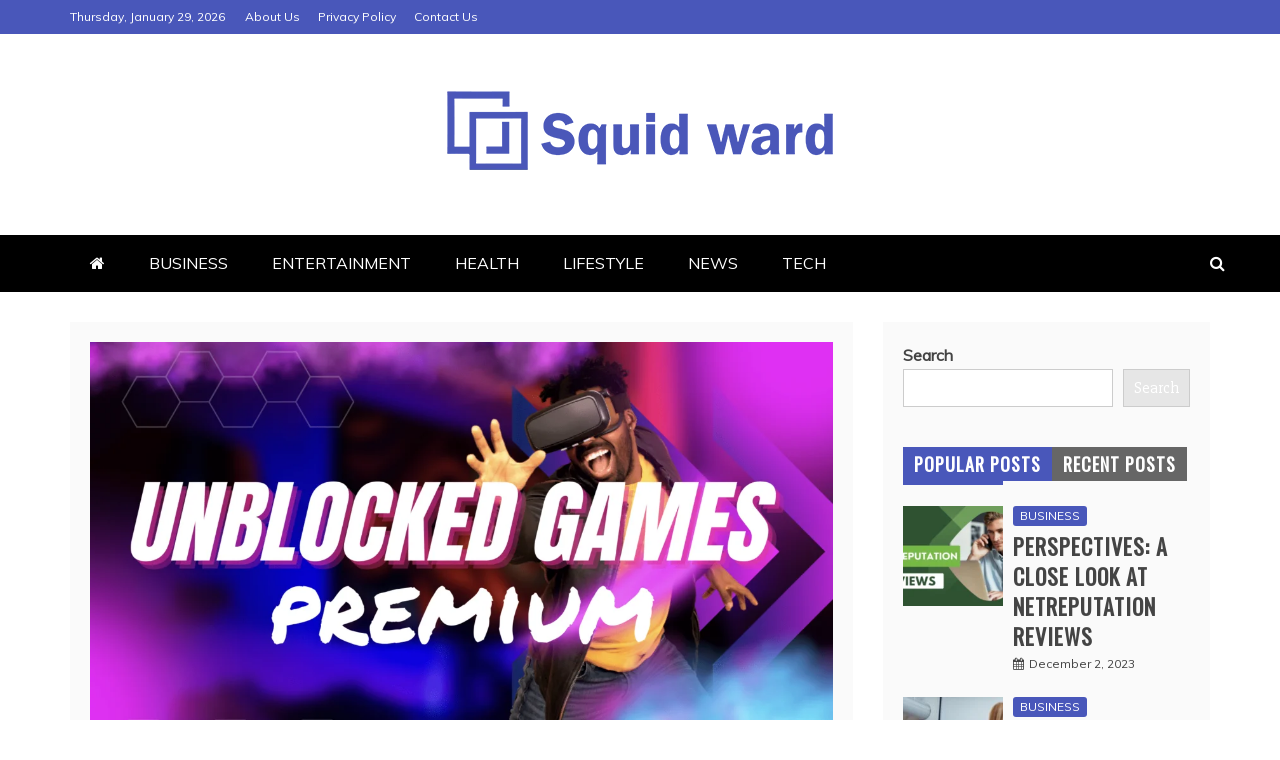

--- FILE ---
content_type: text/html; charset=UTF-8
request_url: https://squidward.co.uk/unblocked-games-premium/
body_size: 23614
content:
<!doctype html>
<html lang="en-US">
<head>
    <meta charset="UTF-8">
    <meta name="viewport" content="width=device-width, initial-scale=1">
    <link rel="profile" href="https://gmpg.org/xfn/11">

    <meta name='robots' content='index, follow, max-image-preview:large, max-snippet:-1, max-video-preview:-1' />
	<style>img:is([sizes="auto" i], [sizes^="auto," i]) { contain-intrinsic-size: 3000px 1500px }</style>
	
	<!-- This site is optimized with the Yoast SEO plugin v26.6 - https://yoast.com/wordpress/plugins/seo/ -->
	<title>Unblocked Games Premium: Your Gateway to Limitless Gaming Adventures - Squid Ward</title>
	<meta name="description" content="different ages, cultures, and backgrounds. Among the myriad gaming platforms, Unblocked Games Premium has carved a niche for itself," />
	<link rel="canonical" href="https://squidward.co.uk/unblocked-games-premium/" />
	<meta property="og:locale" content="en_US" />
	<meta property="og:type" content="article" />
	<meta property="og:title" content="Unblocked Games Premium: Your Gateway to Limitless Gaming Adventures - Squid Ward" />
	<meta property="og:description" content="different ages, cultures, and backgrounds. Among the myriad gaming platforms, Unblocked Games Premium has carved a niche for itself," />
	<meta property="og:url" content="https://squidward.co.uk/unblocked-games-premium/" />
	<meta property="og:site_name" content="Squid Ward" />
	<meta property="article:published_time" content="2024-01-20T20:43:40+00:00" />
	<meta property="article:modified_time" content="2024-01-20T20:43:41+00:00" />
	<meta property="og:image" content="https://squidward.co.uk/wp-content/uploads/2024/01/Unblocked-Games-Premium-1.png" />
	<meta property="og:image:width" content="1766" />
	<meta property="og:image:height" content="994" />
	<meta property="og:image:type" content="image/png" />
	<meta name="author" content="Admin" />
	<meta name="twitter:card" content="summary_large_image" />
	<meta name="twitter:label1" content="Written by" />
	<meta name="twitter:data1" content="Admin" />
	<meta name="twitter:label2" content="Est. reading time" />
	<meta name="twitter:data2" content="5 minutes" />
	<script type="application/ld+json" class="yoast-schema-graph">{"@context":"https://schema.org","@graph":[{"@type":"Article","@id":"https://squidward.co.uk/unblocked-games-premium/#article","isPartOf":{"@id":"https://squidward.co.uk/unblocked-games-premium/"},"author":{"name":"Admin","@id":"https://squidward.co.uk/#/schema/person/a4f082d7298654615305050d359e8c76"},"headline":"Unblocked Games Premium: Your Gateway to Limitless Gaming Adventures","datePublished":"2024-01-20T20:43:40+00:00","dateModified":"2024-01-20T20:43:41+00:00","mainEntityOfPage":{"@id":"https://squidward.co.uk/unblocked-games-premium/"},"wordCount":731,"publisher":{"@id":"https://squidward.co.uk/#organization"},"image":{"@id":"https://squidward.co.uk/unblocked-games-premium/#primaryimage"},"thumbnailUrl":"https://squidward.co.uk/wp-content/uploads/2024/01/Unblocked-Games-Premium-1.png","keywords":["Unblocked Games Premium"],"articleSection":["GAMING"],"inLanguage":"en-US"},{"@type":"WebPage","@id":"https://squidward.co.uk/unblocked-games-premium/","url":"https://squidward.co.uk/unblocked-games-premium/","name":"Unblocked Games Premium: Your Gateway to Limitless Gaming Adventures - Squid Ward","isPartOf":{"@id":"https://squidward.co.uk/#website"},"primaryImageOfPage":{"@id":"https://squidward.co.uk/unblocked-games-premium/#primaryimage"},"image":{"@id":"https://squidward.co.uk/unblocked-games-premium/#primaryimage"},"thumbnailUrl":"https://squidward.co.uk/wp-content/uploads/2024/01/Unblocked-Games-Premium-1.png","datePublished":"2024-01-20T20:43:40+00:00","dateModified":"2024-01-20T20:43:41+00:00","description":"different ages, cultures, and backgrounds. Among the myriad gaming platforms, Unblocked Games Premium has carved a niche for itself,","breadcrumb":{"@id":"https://squidward.co.uk/unblocked-games-premium/#breadcrumb"},"inLanguage":"en-US","potentialAction":[{"@type":"ReadAction","target":["https://squidward.co.uk/unblocked-games-premium/"]}]},{"@type":"ImageObject","inLanguage":"en-US","@id":"https://squidward.co.uk/unblocked-games-premium/#primaryimage","url":"https://squidward.co.uk/wp-content/uploads/2024/01/Unblocked-Games-Premium-1.png","contentUrl":"https://squidward.co.uk/wp-content/uploads/2024/01/Unblocked-Games-Premium-1.png","width":1766,"height":994,"caption":"Unblocked Games Premium"},{"@type":"BreadcrumbList","@id":"https://squidward.co.uk/unblocked-games-premium/#breadcrumb","itemListElement":[{"@type":"ListItem","position":1,"name":"Home","item":"https://squidward.co.uk/"},{"@type":"ListItem","position":2,"name":"Unblocked Games Premium: Your Gateway to Limitless Gaming Adventures"}]},{"@type":"WebSite","@id":"https://squidward.co.uk/#website","url":"https://squidward.co.uk/","name":"Squid Ward","description":"","publisher":{"@id":"https://squidward.co.uk/#organization"},"potentialAction":[{"@type":"SearchAction","target":{"@type":"EntryPoint","urlTemplate":"https://squidward.co.uk/?s={search_term_string}"},"query-input":{"@type":"PropertyValueSpecification","valueRequired":true,"valueName":"search_term_string"}}],"inLanguage":"en-US"},{"@type":"Organization","@id":"https://squidward.co.uk/#organization","name":"Squid Ward","url":"https://squidward.co.uk/","logo":{"@type":"ImageObject","inLanguage":"en-US","@id":"https://squidward.co.uk/#/schema/logo/image/","url":"https://squidward.co.uk/wp-content/uploads/2024/01/main-logo.png","contentUrl":"https://squidward.co.uk/wp-content/uploads/2024/01/main-logo.png","width":400,"height":93,"caption":"Squid Ward"},"image":{"@id":"https://squidward.co.uk/#/schema/logo/image/"}},{"@type":"Person","@id":"https://squidward.co.uk/#/schema/person/a4f082d7298654615305050d359e8c76","name":"Admin","image":{"@type":"ImageObject","inLanguage":"en-US","@id":"https://squidward.co.uk/#/schema/person/image/","url":"https://secure.gravatar.com/avatar/5c4a24e22c28db08c0ebd34825b59e9371b000fe9e31d2e31e7c5fc1fa7325f8?s=96&d=mm&r=g","contentUrl":"https://secure.gravatar.com/avatar/5c4a24e22c28db08c0ebd34825b59e9371b000fe9e31d2e31e7c5fc1fa7325f8?s=96&d=mm&r=g","caption":"Admin"},"sameAs":["https://squidward.co.uk"],"url":"https://squidward.co.uk/author/admin/"}]}</script>
	<!-- / Yoast SEO plugin. -->


<link rel='dns-prefetch' href='//fonts.googleapis.com' />
<link rel='dns-prefetch' href='//www.googletagmanager.com' />
<link rel="alternate" type="application/rss+xml" title="Squid Ward &raquo; Feed" href="https://squidward.co.uk/feed/" />
<link rel="alternate" type="application/rss+xml" title="Squid Ward &raquo; Comments Feed" href="https://squidward.co.uk/comments/feed/" />
<link rel="alternate" type="application/rss+xml" title="Squid Ward &raquo; Unblocked Games Premium: Your Gateway to Limitless Gaming Adventures Comments Feed" href="https://squidward.co.uk/unblocked-games-premium/feed/" />
<script type="text/javascript">
/* <![CDATA[ */
window._wpemojiSettings = {"baseUrl":"https:\/\/s.w.org\/images\/core\/emoji\/16.0.1\/72x72\/","ext":".png","svgUrl":"https:\/\/s.w.org\/images\/core\/emoji\/16.0.1\/svg\/","svgExt":".svg","source":{"concatemoji":"https:\/\/squidward.co.uk\/wp-includes\/js\/wp-emoji-release.min.js?ver=6.8.3"}};
/*! This file is auto-generated */
!function(s,n){var o,i,e;function c(e){try{var t={supportTests:e,timestamp:(new Date).valueOf()};sessionStorage.setItem(o,JSON.stringify(t))}catch(e){}}function p(e,t,n){e.clearRect(0,0,e.canvas.width,e.canvas.height),e.fillText(t,0,0);var t=new Uint32Array(e.getImageData(0,0,e.canvas.width,e.canvas.height).data),a=(e.clearRect(0,0,e.canvas.width,e.canvas.height),e.fillText(n,0,0),new Uint32Array(e.getImageData(0,0,e.canvas.width,e.canvas.height).data));return t.every(function(e,t){return e===a[t]})}function u(e,t){e.clearRect(0,0,e.canvas.width,e.canvas.height),e.fillText(t,0,0);for(var n=e.getImageData(16,16,1,1),a=0;a<n.data.length;a++)if(0!==n.data[a])return!1;return!0}function f(e,t,n,a){switch(t){case"flag":return n(e,"\ud83c\udff3\ufe0f\u200d\u26a7\ufe0f","\ud83c\udff3\ufe0f\u200b\u26a7\ufe0f")?!1:!n(e,"\ud83c\udde8\ud83c\uddf6","\ud83c\udde8\u200b\ud83c\uddf6")&&!n(e,"\ud83c\udff4\udb40\udc67\udb40\udc62\udb40\udc65\udb40\udc6e\udb40\udc67\udb40\udc7f","\ud83c\udff4\u200b\udb40\udc67\u200b\udb40\udc62\u200b\udb40\udc65\u200b\udb40\udc6e\u200b\udb40\udc67\u200b\udb40\udc7f");case"emoji":return!a(e,"\ud83e\udedf")}return!1}function g(e,t,n,a){var r="undefined"!=typeof WorkerGlobalScope&&self instanceof WorkerGlobalScope?new OffscreenCanvas(300,150):s.createElement("canvas"),o=r.getContext("2d",{willReadFrequently:!0}),i=(o.textBaseline="top",o.font="600 32px Arial",{});return e.forEach(function(e){i[e]=t(o,e,n,a)}),i}function t(e){var t=s.createElement("script");t.src=e,t.defer=!0,s.head.appendChild(t)}"undefined"!=typeof Promise&&(o="wpEmojiSettingsSupports",i=["flag","emoji"],n.supports={everything:!0,everythingExceptFlag:!0},e=new Promise(function(e){s.addEventListener("DOMContentLoaded",e,{once:!0})}),new Promise(function(t){var n=function(){try{var e=JSON.parse(sessionStorage.getItem(o));if("object"==typeof e&&"number"==typeof e.timestamp&&(new Date).valueOf()<e.timestamp+604800&&"object"==typeof e.supportTests)return e.supportTests}catch(e){}return null}();if(!n){if("undefined"!=typeof Worker&&"undefined"!=typeof OffscreenCanvas&&"undefined"!=typeof URL&&URL.createObjectURL&&"undefined"!=typeof Blob)try{var e="postMessage("+g.toString()+"("+[JSON.stringify(i),f.toString(),p.toString(),u.toString()].join(",")+"));",a=new Blob([e],{type:"text/javascript"}),r=new Worker(URL.createObjectURL(a),{name:"wpTestEmojiSupports"});return void(r.onmessage=function(e){c(n=e.data),r.terminate(),t(n)})}catch(e){}c(n=g(i,f,p,u))}t(n)}).then(function(e){for(var t in e)n.supports[t]=e[t],n.supports.everything=n.supports.everything&&n.supports[t],"flag"!==t&&(n.supports.everythingExceptFlag=n.supports.everythingExceptFlag&&n.supports[t]);n.supports.everythingExceptFlag=n.supports.everythingExceptFlag&&!n.supports.flag,n.DOMReady=!1,n.readyCallback=function(){n.DOMReady=!0}}).then(function(){return e}).then(function(){var e;n.supports.everything(n.readyCallback(),(e=n.source{}).concatemoji?t(e.concatemoji):e.wpemoji&&e.twemoji&&(t(e.twemoji),t(e.wpemoji)))}))}((window,document),window._wpemojiSettings);
/* ]]> */
</script>
<style id='wp-emoji-styles-inline-css' type='text/css'>

	img.wp-smiley, img.emoji {
		display: inline !important;
		border: none !important;
		box-shadow: none !important;
		height: 1em !important;
		width: 1em !important;
		margin: 0 0.07em !important;
		vertical-align: -0.1em !important;
		background: none !important;
		padding: 0 !important;
	}
</style>
<link rel='stylesheet' id='wp-block-library-css' href='https://squidward.co.uk/wp-includes/css/dist/block-library/style.min.css?ver=6.8.3' type='text/css' media='all' />
<style id='wp-block-library-theme-inline-css' type='text/css'>
.wp-block-audio :where(figcaption){color:#555;font-size:13px;text-align:center}.is-dark-theme .wp-block-audio :where(figcaption){color:#ffffffa6}.wp-block-audio{margin:0 0 1em}.wp-block-code{border:1px solid #ccc;border-radius:4px;font-family:Menlo,Consolas,monaco,monospace;padding:.8em 1em}.wp-block-embed :where(figcaption){color:#555;font-size:13px;text-align:center}.is-dark-theme .wp-block-embed :where(figcaption){color:#ffffffa6}.wp-block-embed{margin:0 0 1em}.blocks-gallery-caption{color:#555;font-size:13px;text-align:center}.is-dark-theme .blocks-gallery-caption{color:#ffffffa6}:root :where(.wp-block-image figcaption){color:#555;font-size:13px;text-align:center}.is-dark-theme :root :where(.wp-block-image figcaption){color:#ffffffa6}.wp-block-image{margin:0 0 1em}.wp-block-pullquote{border-bottom:4px solid;border-top:4px solid;color:currentColor;margin-bottom:1.75em}.wp-block-pullquote cite,.wp-block-pullquote footer,.wp-block-pullquote__citation{color:currentColor;font-size:.8125em;font-style:normal;text-transform:uppercase}.wp-block-quote{border-left:.25em solid;margin:0 0 1.75em;padding-left:1em}.wp-block-quote cite,.wp-block-quote footer{color:currentColor;font-size:.8125em;font-style:normal;position:relative}.wp-block-quote:where(.has-text-align-right){border-left:none;border-right:.25em solid;padding-left:0;padding-right:1em}.wp-block-quote:where(.has-text-align-center){border:none;padding-left:0}.wp-block-quote.is-large,.wp-block-quote.is-style-large,.wp-block-quote:where(.is-style-plain){border:none}.wp-block-search .wp-block-search__label{font-weight:700}.wp-block-search__button{border:1px solid #ccc;padding:.375em .625em}:where(.wp-block-group.has-background){padding:1.25em 2.375em}.wp-block-separator.has-css-opacity{opacity:.4}.wp-block-separator{border:none;border-bottom:2px solid;margin-left:auto;margin-right:auto}.wp-block-separator.has-alpha-channel-opacity{opacity:1}.wp-block-separator:not(.is-style-wide):not(.is-style-dots){width:100px}.wp-block-separator.has-background:not(.is-style-dots){border-bottom:none;height:1px}.wp-block-separator.has-background:not(.is-style-wide):not(.is-style-dots){height:2px}.wp-block-table{margin:0 0 1em}.wp-block-table td,.wp-block-table th{word-break:normal}.wp-block-table :where(figcaption){color:#555;font-size:13px;text-align:center}.is-dark-theme .wp-block-table :where(figcaption){color:#ffffffa6}.wp-block-video :where(figcaption){color:#555;font-size:13px;text-align:center}.is-dark-theme .wp-block-video :where(figcaption){color:#ffffffa6}.wp-block-video{margin:0 0 1em}:root :where(.wp-block-template-part.has-background){margin-bottom:0;margin-top:0;padding:1.25em 2.375em}
</style>
<style id='classic-theme-styles-inline-css' type='text/css'>
/*! This file is auto-generated */
.wp-block-button__link{color:#fff;background-color:#32373c;border-radius:9999px;box-shadow:none;text-decoration:none;padding:calc(.667em + 2px) calc(1.333em + 2px);font-size:1.125em}.wp-block-file__button{background:#32373c;color:#fff;text-decoration:none}
</style>
<style id='global-styles-inline-css' type='text/css'>
:root{--wp--preset--aspect-ratio--square: 1;--wp--preset--aspect-ratio--4-3: 4/3;--wp--preset--aspect-ratio--3-4: 3/4;--wp--preset--aspect-ratio--3-2: 3/2;--wp--preset--aspect-ratio--2-3: 2/3;--wp--preset--aspect-ratio--16-9: 16/9;--wp--preset--aspect-ratio--9-16: 9/16;--wp--preset--color--black: #000000;--wp--preset--color--cyan-bluish-gray: #abb8c3;--wp--preset--color--white: #ffffff;--wp--preset--color--pale-pink: #f78da7;--wp--preset--color--vivid-red: #cf2e2e;--wp--preset--color--luminous-vivid-orange: #ff6900;--wp--preset--color--luminous-vivid-amber: #fcb900;--wp--preset--color--light-green-cyan: #7bdcb5;--wp--preset--color--vivid-green-cyan: #00d084;--wp--preset--color--pale-cyan-blue: #8ed1fc;--wp--preset--color--vivid-cyan-blue: #0693e3;--wp--preset--color--vivid-purple: #9b51e0;--wp--preset--gradient--vivid-cyan-blue-to-vivid-purple: linear-gradient(135deg,rgba(6,147,227,1) 0%,rgb(155,81,224) 100%);--wp--preset--gradient--light-green-cyan-to-vivid-green-cyan: linear-gradient(135deg,rgb(122,220,180) 0%,rgb(0,208,130) 100%);--wp--preset--gradient--luminous-vivid-amber-to-luminous-vivid-orange: linear-gradient(135deg,rgba(252,185,0,1) 0%,rgba(255,105,0,1) 100%);--wp--preset--gradient--luminous-vivid-orange-to-vivid-red: linear-gradient(135deg,rgba(255,105,0,1) 0%,rgb(207,46,46) 100%);--wp--preset--gradient--very-light-gray-to-cyan-bluish-gray: linear-gradient(135deg,rgb(238,238,238) 0%,rgb(169,184,195) 100%);--wp--preset--gradient--cool-to-warm-spectrum: linear-gradient(135deg,rgb(74,234,220) 0%,rgb(151,120,209) 20%,rgb(207,42,186) 40%,rgb(238,44,130) 60%,rgb(251,105,98) 80%,rgb(254,248,76) 100%);--wp--preset--gradient--blush-light-purple: linear-gradient(135deg,rgb(255,206,236) 0%,rgb(152,150,240) 100%);--wp--preset--gradient--blush-bordeaux: linear-gradient(135deg,rgb(254,205,165) 0%,rgb(254,45,45) 50%,rgb(107,0,62) 100%);--wp--preset--gradient--luminous-dusk: linear-gradient(135deg,rgb(255,203,112) 0%,rgb(199,81,192) 50%,rgb(65,88,208) 100%);--wp--preset--gradient--pale-ocean: linear-gradient(135deg,rgb(255,245,203) 0%,rgb(182,227,212) 50%,rgb(51,167,181) 100%);--wp--preset--gradient--electric-grass: linear-gradient(135deg,rgb(202,248,128) 0%,rgb(113,206,126) 100%);--wp--preset--gradient--midnight: linear-gradient(135deg,rgb(2,3,129) 0%,rgb(40,116,252) 100%);--wp--preset--font-size--small: 13px;--wp--preset--font-size--medium: 20px;--wp--preset--font-size--large: 36px;--wp--preset--font-size--x-large: 42px;--wp--preset--spacing--20: 0.44rem;--wp--preset--spacing--30: 0.67rem;--wp--preset--spacing--40: 1rem;--wp--preset--spacing--50: 1.5rem;--wp--preset--spacing--60: 2.25rem;--wp--preset--spacing--70: 3.38rem;--wp--preset--spacing--80: 5.06rem;--wp--preset--shadow--natural: 6px 6px 9px rgba(0, 0, 0, 0.2);--wp--preset--shadow--deep: 12px 12px 50px rgba(0, 0, 0, 0.4);--wp--preset--shadow--sharp: 6px 6px 0px rgba(0, 0, 0, 0.2);--wp--preset--shadow--outlined: 6px 6px 0px -3px rgba(255, 255, 255, 1), 6px 6px rgba(0, 0, 0, 1);--wp--preset--shadow--crisp: 6px 6px 0px rgba(0, 0, 0, 1);}:where(.is-layout-flex){gap: 0.5em;}:where(.is-layout-grid){gap: 0.5em;}body .is-layout-flex{display: flex;}.is-layout-flex{flex-wrap: wrap;align-items: center;}.is-layout-flex > :is(*, div){margin: 0;}body .is-layout-grid{display: grid;}.is-layout-grid > :is(*, div){margin: 0;}:where(.wp-block-columns.is-layout-flex){gap: 2em;}:where(.wp-block-columns.is-layout-grid){gap: 2em;}:where(.wp-block-post-template.is-layout-flex){gap: 1.25em;}:where(.wp-block-post-template.is-layout-grid){gap: 1.25em;}.has-black-color{color: var(--wp--preset--color--black) !important;}.has-cyan-bluish-gray-color{color: var(--wp--preset--color--cyan-bluish-gray) !important;}.has-white-color{color: var(--wp--preset--color--white) !important;}.has-pale-pink-color{color: var(--wp--preset--color--pale-pink) !important;}.has-vivid-red-color{color: var(--wp--preset--color--vivid-red) !important;}.has-luminous-vivid-orange-color{color: var(--wp--preset--color--luminous-vivid-orange) !important;}.has-luminous-vivid-amber-color{color: var(--wp--preset--color--luminous-vivid-amber) !important;}.has-light-green-cyan-color{color: var(--wp--preset--color--light-green-cyan) !important;}.has-vivid-green-cyan-color{color: var(--wp--preset--color--vivid-green-cyan) !important;}.has-pale-cyan-blue-color{color: var(--wp--preset--color--pale-cyan-blue) !important;}.has-vivid-cyan-blue-color{color: var(--wp--preset--color--vivid-cyan-blue) !important;}.has-vivid-purple-color{color: var(--wp--preset--color--vivid-purple) !important;}.has-black-background-color{background-color: var(--wp--preset--color--black) !important;}.has-cyan-bluish-gray-background-color{background-color: var(--wp--preset--color--cyan-bluish-gray) !important;}.has-white-background-color{background-color: var(--wp--preset--color--white) !important;}.has-pale-pink-background-color{background-color: var(--wp--preset--color--pale-pink) !important;}.has-vivid-red-background-color{background-color: var(--wp--preset--color--vivid-red) !important;}.has-luminous-vivid-orange-background-color{background-color: var(--wp--preset--color--luminous-vivid-orange) !important;}.has-luminous-vivid-amber-background-color{background-color: var(--wp--preset--color--luminous-vivid-amber) !important;}.has-light-green-cyan-background-color{background-color: var(--wp--preset--color--light-green-cyan) !important;}.has-vivid-green-cyan-background-color{background-color: var(--wp--preset--color--vivid-green-cyan) !important;}.has-pale-cyan-blue-background-color{background-color: var(--wp--preset--color--pale-cyan-blue) !important;}.has-vivid-cyan-blue-background-color{background-color: var(--wp--preset--color--vivid-cyan-blue) !important;}.has-vivid-purple-background-color{background-color: var(--wp--preset--color--vivid-purple) !important;}.has-black-border-color{border-color: var(--wp--preset--color--black) !important;}.has-cyan-bluish-gray-border-color{border-color: var(--wp--preset--color--cyan-bluish-gray) !important;}.has-white-border-color{border-color: var(--wp--preset--color--white) !important;}.has-pale-pink-border-color{border-color: var(--wp--preset--color--pale-pink) !important;}.has-vivid-red-border-color{border-color: var(--wp--preset--color--vivid-red) !important;}.has-luminous-vivid-orange-border-color{border-color: var(--wp--preset--color--luminous-vivid-orange) !important;}.has-luminous-vivid-amber-border-color{border-color: var(--wp--preset--color--luminous-vivid-amber) !important;}.has-light-green-cyan-border-color{border-color: var(--wp--preset--color--light-green-cyan) !important;}.has-vivid-green-cyan-border-color{border-color: var(--wp--preset--color--vivid-green-cyan) !important;}.has-pale-cyan-blue-border-color{border-color: var(--wp--preset--color--pale-cyan-blue) !important;}.has-vivid-cyan-blue-border-color{border-color: var(--wp--preset--color--vivid-cyan-blue) !important;}.has-vivid-purple-border-color{border-color: var(--wp--preset--color--vivid-purple) !important;}.has-vivid-cyan-blue-to-vivid-purple-gradient-background{background: var(--wp--preset--gradient--vivid-cyan-blue-to-vivid-purple) !important;}.has-light-green-cyan-to-vivid-green-cyan-gradient-background{background: var(--wp--preset--gradient--light-green-cyan-to-vivid-green-cyan) !important;}.has-luminous-vivid-amber-to-luminous-vivid-orange-gradient-background{background: var(--wp--preset--gradient--luminous-vivid-amber-to-luminous-vivid-orange) !important;}.has-luminous-vivid-orange-to-vivid-red-gradient-background{background: var(--wp--preset--gradient--luminous-vivid-orange-to-vivid-red) !important;}.has-very-light-gray-to-cyan-bluish-gray-gradient-background{background: var(--wp--preset--gradient--very-light-gray-to-cyan-bluish-gray) !important;}.has-cool-to-warm-spectrum-gradient-background{background: var(--wp--preset--gradient--cool-to-warm-spectrum) !important;}.has-blush-light-purple-gradient-background{background: var(--wp--preset--gradient--blush-light-purple) !important;}.has-blush-bordeaux-gradient-background{background: var(--wp--preset--gradient--blush-bordeaux) !important;}.has-luminous-dusk-gradient-background{background: var(--wp--preset--gradient--luminous-dusk) !important;}.has-pale-ocean-gradient-background{background: var(--wp--preset--gradient--pale-ocean) !important;}.has-electric-grass-gradient-background{background: var(--wp--preset--gradient--electric-grass) !important;}.has-midnight-gradient-background{background: var(--wp--preset--gradient--midnight) !important;}.has-small-font-size{font-size: var(--wp--preset--font-size--small) !important;}.has-medium-font-size{font-size: var(--wp--preset--font-size--medium) !important;}.has-large-font-size{font-size: var(--wp--preset--font-size--large) !important;}.has-x-large-font-size{font-size: var(--wp--preset--font-size--x-large) !important;}
:where(.wp-block-post-template.is-layout-flex){gap: 1.25em;}:where(.wp-block-post-template.is-layout-grid){gap: 1.25em;}
:where(.wp-block-columns.is-layout-flex){gap: 2em;}:where(.wp-block-columns.is-layout-grid){gap: 2em;}
:root :where(.wp-block-pullquote){font-size: 1.5em;line-height: 1.6;}
</style>
<link rel='stylesheet' id='refined-blocks-heading-css' href='//fonts.googleapis.com/css?family=Oswald&#038;ver=6.8.3' type='text/css' media='all' />
<link rel='stylesheet' id='refined-magazine-style-css' href='https://squidward.co.uk/wp-content/themes/refined-magazine/style.css?ver=6.8.3' type='text/css' media='all' />
<style id='refined-magazine-style-inline-css' type='text/css'>
.site-branding h1, .site-branding p.site-title,.ct-dark-mode .site-title a, .site-title, .site-title a, .site-title a:hover, .site-title a:visited:hover { color: #blank; }.entry-content a, .entry-title a:hover, .related-title a:hover, .posts-navigation .nav-previous a:hover, .post-navigation .nav-previous a:hover, .posts-navigation .nav-next a:hover, .post-navigation .nav-next a:hover, #comments .comment-content a:hover, #comments .comment-author a:hover, .offcanvas-menu nav ul.top-menu li a:hover, .offcanvas-menu nav ul.top-menu li.current-menu-item > a, .error-404-title, #refined-magazine-breadcrumbs a:hover, .entry-content a.read-more-text:hover, a:hover, a:visited:hover, .widget_refined_magazine_category_tabbed_widget.widget ul.ct-nav-tabs li a  { color : #4957ba; }.candid-refined-post-format, .refined-magazine-featured-block .refined-magazine-col-2 .candid-refined-post-format, .cat-links a,.top-bar,.main-navigation ul li a:hover, .main-navigation ul li.current-menu-item > a, .main-navigation ul li a:hover, .main-navigation ul li.current-menu-item > a, .trending-title, .search-form input[type=submit], input[type="submit"], ::selection, #toTop, .breadcrumbs span.breadcrumb, article.sticky .refined-magazine-content-container, .candid-pagination .page-numbers.current, .candid-pagination .page-numbers:hover, .ct-title-head, .widget-title:before, .widget ul.ct-nav-tabs:before, .widget ul.ct-nav-tabs li.ct-title-head:hover, .widget ul.ct-nav-tabs li.ct-title-head.ui-tabs-active { background-color : #4957ba; }.candid-refined-post-format, .refined-magazine-featured-block .refined-magazine-col-2 .candid-refined-post-format, blockquote, .search-form input[type="submit"], input[type="submit"], .candid-pagination .page-numbers { border-color : #4957ba; }.cat-links a:focus{ outline : 1px dashed #4957ba; }.ct-post-overlay .post-content, .ct-post-overlay .post-content a, .widget .ct-post-overlay .post-content a, .widget .ct-post-overlay .post-content a:visited, .ct-post-overlay .post-content a:visited:hover, .slide-details:hover .cat-links a { color: #fff; }.logo-wrapper-block{background-color : #ffffff; }@media (min-width: 1600px){.ct-boxed #page{max-width : 1500px; }}
</style>
<link rel='stylesheet' id='refined-blocks-style-css' href='https://squidward.co.uk/wp-content/themes/refined-blocks/style.css?ver=6.8.3' type='text/css' media='all' />
<link rel='stylesheet' id='google-fonts-css' href='//fonts.googleapis.com/css?family=Slabo+27px%7CMuli&#038;display=swap&#038;ver=6.8.3' type='text/css' media='all' />
<link rel='stylesheet' id='font-awesome-4-css' href='https://squidward.co.uk/wp-content/themes/refined-magazine/candidthemes/assets/framework/Font-Awesome/css/font-awesome.min.css?ver=1.0.0' type='text/css' media='all' />
<link rel='stylesheet' id='slick-css-css' href='https://squidward.co.uk/wp-content/themes/refined-magazine/candidthemes/assets/framework/slick/slick.css?ver=6.8.3' type='text/css' media='all' />
<link rel='stylesheet' id='slick-theme-css-css' href='https://squidward.co.uk/wp-content/themes/refined-magazine/candidthemes/assets/framework/slick/slick-theme.css?ver=6.8.3' type='text/css' media='all' />
<script type="text/javascript" src="https://squidward.co.uk/wp-includes/js/jquery/jquery.min.js?ver=3.7.1" id="jquery-core-js"></script>
<script type="text/javascript" src="https://squidward.co.uk/wp-includes/js/jquery/jquery-migrate.min.js?ver=3.4.1" id="jquery-migrate-js"></script>
<link rel="https://api.w.org/" href="https://squidward.co.uk/wp-json/" /><link rel="alternate" title="JSON" type="application/json" href="https://squidward.co.uk/wp-json/wp/v2/posts/295" /><link rel="EditURI" type="application/rsd+xml" title="RSD" href="https://squidward.co.uk/xmlrpc.php?rsd" />
<meta name="generator" content="WordPress 6.8.3" />
<link rel='shortlink' href='https://squidward.co.uk/?p=295' />
<link rel="alternate" title="oEmbed (JSON)" type="application/json+oembed" href="https://squidward.co.uk/wp-json/oembed/1.0/embed?url=https%3A%2F%2Fsquidward.co.uk%2Funblocked-games-premium%2F" />
<link rel="alternate" title="oEmbed (XML)" type="text/xml+oembed" href="https://squidward.co.uk/wp-json/oembed/1.0/embed?url=https%3A%2F%2Fsquidward.co.uk%2Funblocked-games-premium%2F&#038;format=xml" />
<meta name="generator" content="Site Kit by Google 1.168.0" /><link rel="pingback" href="https://squidward.co.uk/xmlrpc.php">		<style type="text/css">
					.site-title,
			.site-description {
				position: absolute;
				clip: rect(1px, 1px, 1px, 1px);
			}
        			.site-title a, .site-title{
				color: #blank;
			}
		</style>
		<link rel="icon" href="https://squidward.co.uk/wp-content/uploads/2024/01/cropped-fav-icon-32x32.png" sizes="32x32" />
<link rel="icon" href="https://squidward.co.uk/wp-content/uploads/2024/01/cropped-fav-icon-192x192.png" sizes="192x192" />
<link rel="apple-touch-icon" href="https://squidward.co.uk/wp-content/uploads/2024/01/cropped-fav-icon-180x180.png" />
<meta name="msapplication-TileImage" content="https://squidward.co.uk/wp-content/uploads/2024/01/cropped-fav-icon-270x270.png" />
		<style type="text/css" id="wp-custom-css">
			footer .site-info{padding:18px 10px;}		</style>
		</head>
<body data-rsssl=1 class="wp-singular post-template-default single single-post postid-295 single-format-standard wp-custom-logo wp-embed-responsive wp-theme-refined-magazine wp-child-theme-refined-blocks ct-bg ct-full-layout ct-sticky-sidebar right-sidebar" itemtype="https://schema.org/Blog" itemscope>
<div id="page" class="site">
            <a class="skip-link screen-reader-text"
           href="#content">Skip to content</a>
                <header id="masthead" class="site-header" itemtype="https://schema.org/WPHeader" itemscope>
                <div class="overlay"></div>
                <div class="top-bar">
        <a href="#" class="ct-show-hide-top"> <i class="fa fa-chevron-down"></i> </a>
        <div class="container-inner clearfix">

            <div class="top-left-col clearfix">

        
            <div class="ct-clock float-left">
                <div id="ct-date">
                    Thursday, January 29, 2026                </div>
            </div>

        
                <nav class="float-left">
                    <ul id="secondary-menu" class="top-menu"><li id="menu-item-173" class="menu-item menu-item-type-post_type menu-item-object-page menu-item-173"><a href="https://squidward.co.uk/about-us/">About Us</a></li>
<li id="menu-item-172" class="menu-item menu-item-type-post_type menu-item-object-page menu-item-privacy-policy menu-item-172"><a rel="privacy-policy" href="https://squidward.co.uk/privacy-policy/">Privacy Policy</a></li>
<li id="menu-item-174" class="menu-item menu-item-type-post_type menu-item-object-page menu-item-174"><a href="https://squidward.co.uk/contact-us/">Contact Us</a></li>
</ul>                </nav>
        
        </div>

                <div class="top-right-col clearfix">
                </div> <!-- .top-right-col -->
                </div> <!-- .container-inner -->
        </div> <!-- .top-bar -->

                            <div class="logo-wrapper-block">
                    <div class="container-inner clearfix logo-wrapper-container">
        <div class="logo-wrapper full-wrapper text-center">
            <div class="site-branding">

                <div class="refined-magazine-logo-container">
                    <a href="https://squidward.co.uk/" class="custom-logo-link" rel="home"><img width="400" height="93" src="https://squidward.co.uk/wp-content/uploads/2024/01/main-logo.png" class="custom-logo" alt="main logo" decoding="async" srcset="https://squidward.co.uk/wp-content/uploads/2024/01/main-logo.png 400w, https://squidward.co.uk/wp-content/uploads/2024/01/main-logo-300x70.png 300w" sizes="(max-width: 400px) 100vw, 400px" /></a>                        <p class="site-title"><a href="https://squidward.co.uk/"
                                                 rel="home">Squid Ward</a></p>
                                    </div> <!-- refined-magazine-logo-container -->
            </div><!-- .site-branding -->
        </div> <!-- .logo-wrapper -->
                </div> <!-- .container-inner -->
        </div> <!-- .logo-wrapper-block -->
                <div class="refined-magazine-menu-container sticky-header">
            <div class="container-inner clearfix">
                <nav id="site-navigation"
                     class="main-navigation" itemtype="https://schema.org/SiteNavigationElement" itemscope>
                    <div class="navbar-header clearfix">
                        <button class="menu-toggle" aria-controls="primary-menu"
                                aria-expanded="false">
                            <span> </span>
                        </button>
                    </div>
                    <ul id="primary-menu" class="nav navbar-nav nav-menu">
                                                    <li class=""><a href="https://squidward.co.uk/">
                                    <i class="fa fa-home"></i> </a></li>
                                                <li id="menu-item-153" class="menu-item menu-item-type-taxonomy menu-item-object-category menu-item-153"><a href="https://squidward.co.uk/category/business/">BUSINESS</a></li>
<li id="menu-item-154" class="menu-item menu-item-type-taxonomy menu-item-object-category menu-item-154"><a href="https://squidward.co.uk/category/entertainment/">ENTERTAINMENT</a></li>
<li id="menu-item-155" class="menu-item menu-item-type-taxonomy menu-item-object-category menu-item-155"><a href="https://squidward.co.uk/category/health/">HEALTH</a></li>
<li id="menu-item-156" class="menu-item menu-item-type-taxonomy menu-item-object-category menu-item-156"><a href="https://squidward.co.uk/category/lifestyle/">LIFESTYLE</a></li>
<li id="menu-item-157" class="menu-item menu-item-type-taxonomy menu-item-object-category menu-item-157"><a href="https://squidward.co.uk/category/news/">NEWS</a></li>
<li id="menu-item-158" class="menu-item menu-item-type-taxonomy menu-item-object-category menu-item-158"><a href="https://squidward.co.uk/category/tech/">TECH</a></li>
                    </ul>
                </nav><!-- #site-navigation -->

                                    <div class="ct-menu-search"><a class="search-icon-box" href="#"> <i class="fa fa-search"></i>
                        </a></div>
                    <div class="top-bar-search">
                        <form role="search" method="get" class="search-form" action="https://squidward.co.uk/">
				<label>
					<span class="screen-reader-text">Search for:</span>
					<input type="search" class="search-field" placeholder="Search &hellip;" value="" name="s" />
				</label>
				<input type="submit" class="search-submit" value="Search" />
			</form>                        <button type="button" class="close"></button>
                    </div>
                            </div> <!-- .container-inner -->
        </div> <!-- refined-magazine-menu-container -->
                </header><!-- #masthead -->
        
    <div id="content" class="site-content">
                <div class="container-inner ct-container-main clearfix">
    <div id="primary" class="content-area">
        <main id="main" class="site-main">

                                    <article id="post-295" class="post-295 post type-post status-publish format-standard has-post-thumbnail hentry category-gaming tag-unblocked-games-premium" itemtype="https://schema.org/CreativeWork" itemscope>
        <div class="refined-magazine-content-container refined-magazine-has-thumbnail">
                    <div class="post-thumb">
                
            <div class="post-thumbnail">
                <img width="1170" height="659" src="https://squidward.co.uk/wp-content/uploads/2024/01/Unblocked-Games-Premium-1-1170x659.png" class="attachment-refined-magazine-large-thumb size-refined-magazine-large-thumb wp-post-image" alt="Unblocked Games Premium: Your Gateway to Limitless Gaming Adventures" itemprop="image" decoding="async" fetchpriority="high" srcset="https://squidward.co.uk/wp-content/uploads/2024/01/Unblocked-Games-Premium-1-1170x659.png 1170w, https://squidward.co.uk/wp-content/uploads/2024/01/Unblocked-Games-Premium-1-300x169.png 300w, https://squidward.co.uk/wp-content/uploads/2024/01/Unblocked-Games-Premium-1-1024x576.png 1024w, https://squidward.co.uk/wp-content/uploads/2024/01/Unblocked-Games-Premium-1-768x432.png 768w, https://squidward.co.uk/wp-content/uploads/2024/01/Unblocked-Games-Premium-1-1536x865.png 1536w, https://squidward.co.uk/wp-content/uploads/2024/01/Unblocked-Games-Premium-1.png 1766w" sizes="(max-width: 1170px) 100vw, 1170px" />            </div><!-- .post-thumbnail -->

                    </div>
                <div class="refined-magazine-content-area">
            <header class="entry-header">

                <div class="post-meta">
                    <span class="cat-links"><a class="ct-cat-item-75" href="https://squidward.co.uk/category/gaming/"  rel="category tag">GAMING</a> </span>                </div>
                <h1 class="entry-title" itemprop="headline">Unblocked Games Premium: Your Gateway to Limitless Gaming Adventures</h1>                    <div class="entry-meta">
                        <span class="posted-on"><i class="fa fa-calendar"></i><a href="https://squidward.co.uk/unblocked-games-premium/" rel="bookmark"><time class="entry-date published" datetime="2024-01-20T20:43:40+00:00" itemprop="datePublished">January 20, 2024</time><time class="updated" datetime="2024-01-20T20:43:41+00:00" itemprop="dateModified">January 20, 2024</time></a></span><span class="byline"> <span class="author vcard" itemprop="author" itemtype="https://schema.org/Person" itemscope><i class="fa fa-user"></i><a class="url fn n" href="https://squidward.co.uk/author/admin/" rel="author"><span class="author-name" itemprop="name">Admin</span></a></span></span>                    </div><!-- .entry-meta -->
                            </header><!-- .entry-header -->


            <div class="entry-content">
                
<p>In the vast expanse of the digital world, gaming has emerged as a universal language, connecting individuals across different ages, cultures, and backgrounds. Among the myriad gaming platforms, Unblocked Games Premium has carved a niche for itself, offering a treasure trove of games that cater to diverse tastes and preferences. This platform has gained immense popularity, particularly among students and professionals seeking a brief respite from their routine, without the constraints of accessibility often imposed by network restrictions in schools and workplaces. In this article, we delve into the realm of <a href="https://www.youtube.com/watch?v=OyZ4GqCltpM"><strong>Unblocked Games Premium</strong></a>, exploring its offerings and understanding how it stands as a beacon for unrestricted, seamless gaming adventures.</p>



<h2 class="wp-block-heading">Unblocked Games Premium: An Overview</h2>



<figure class="wp-block-image size-full"><img decoding="async" width="1024" height="536" src="https://squidward.co.uk/wp-content/uploads/2024/01/Unblocked-Games-Premium.webp" alt="" class="wp-image-296" srcset="https://squidward.co.uk/wp-content/uploads/2024/01/Unblocked-Games-Premium.webp 1024w, https://squidward.co.uk/wp-content/uploads/2024/01/Unblocked-Games-Premium-300x157.webp 300w, https://squidward.co.uk/wp-content/uploads/2024/01/Unblocked-Games-Premium-768x402.webp 768w" sizes="(max-width: 1024px) 100vw, 1024px" /></figure>



<p>Unblocked Games Premium is a comprehensive online platform that hosts a wide array of games, bypassing the restrictions typically found in school and office networks. It&#8217;s designed to provide safe, immediate access to games, ensuring that firewalls or content filters do not hinder the user&#8217;s gaming experience. The platform&#8217;s library spans various genres, from action-packed adventures and sports simulations to mind-bending puzzles and educational games, ensuring there&#8217;s something for every type of gamer.</p>



<h2 class="wp-block-heading">The Rich Tapestry of Games</h2>



<p>Unblocked Games Premium prides itself on its eclectic mix of games. Whether you&#8217;re a fan of classic games that evoke a sense of nostalgia or modern games that push the boundaries of creativity and technology, the platform has you covered. It&#8217;s not just the variety but also the quality of games that sets Unblocked Games Premium apart. The games are carefully curated to ensure they meet the standards of gameplay, graphics, and user engagement.</p>



<h2 class="wp-block-heading">Accessibility and Convenience</h2>



<figure class="wp-block-image size-full"><img decoding="async" width="946" height="512" src="https://squidward.co.uk/wp-content/uploads/2024/01/Unblocked-Games-Premium.png" alt="" class="wp-image-297" srcset="https://squidward.co.uk/wp-content/uploads/2024/01/Unblocked-Games-Premium.png 946w, https://squidward.co.uk/wp-content/uploads/2024/01/Unblocked-Games-Premium-300x162.png 300w, https://squidward.co.uk/wp-content/uploads/2024/01/Unblocked-Games-Premium-768x416.png 768w" sizes="(max-width: 946px) 100vw, 946px" /></figure>



<p>One of the platform&#8217;s most significant selling points is its accessibility. Unblocked Games Premium is designed to circumvent the restrictions that many institutions put on their internet networks. This means that games that would otherwise be inaccessible in certain environments are available to play at any time. Moreover, the platform doesn&#8217;t require any downloads or installations – all games are available to play directly in the browser, ensuring convenience and safety for users.</p>



<h2 class="wp-block-heading">User Experience and Interface</h2>



<p>Navigating through Unblocked Games Premium is a breeze, thanks to its user-friendly interface. The games are neatly categorized, making it easy for users to find their preferred genre or explore new games. The platform also regularly updates its library, adding new games and removing outdated ones, ensuring that the content remains fresh and engaging.</p>



<h2 class="wp-block-heading">Embracing the Educational Potential</h2>



<figure class="wp-block-image size-large"><img loading="lazy" decoding="async" width="1024" height="538" src="https://squidward.co.uk/wp-content/uploads/2024/01/Unblocked-Games-Premium-1024x538.jpg" alt="" class="wp-image-298" srcset="https://squidward.co.uk/wp-content/uploads/2024/01/Unblocked-Games-Premium-1024x538.jpg 1024w, https://squidward.co.uk/wp-content/uploads/2024/01/Unblocked-Games-Premium-300x158.jpg 300w, https://squidward.co.uk/wp-content/uploads/2024/01/Unblocked-Games-Premium-768x403.jpg 768w, https://squidward.co.uk/wp-content/uploads/2024/01/Unblocked-Games-Premium-1170x614.jpg 1170w, https://squidward.co.uk/wp-content/uploads/2024/01/Unblocked-Games-Premium.jpg 1200w" sizes="auto, (max-width: 1024px) 100vw, 1024px" /></figure>



<p>While Unblocked Games Premium is often praised for its entertainment value, it&#8217;s also worth noting the platform&#8217;s contribution to the educational sphere. Many games on the platform are designed not just to entertain but also to educate. These games cover a wide range of subjects, from mathematics and science to language arts, providing a valuable resource for students who learn best through interactive, hands-on experiences.</p>



<h3 class="wp-block-heading">The Safe Haven for Gaming</h3>



<p>In an online world fraught with security concerns, Unblocked Games Premium stands out for its commitment to safety and privacy. The platform ensures that all games are safe to play and free from malicious content. Furthermore, it respects user privacy, requiring minimal personal information and ensuring that the information is securely stored and not misused.</p>



<h3 class="wp-block-heading">The Community Aspect</h3>



<figure class="wp-block-image size-large"><img loading="lazy" decoding="async" width="1024" height="576" src="https://squidward.co.uk/wp-content/uploads/2024/01/Unblocked-Games-Premium-1-1024x576.jpg" alt="" class="wp-image-300" srcset="https://squidward.co.uk/wp-content/uploads/2024/01/Unblocked-Games-Premium-1-1024x576.jpg 1024w, https://squidward.co.uk/wp-content/uploads/2024/01/Unblocked-Games-Premium-1-300x169.jpg 300w, https://squidward.co.uk/wp-content/uploads/2024/01/Unblocked-Games-Premium-1-768x432.jpg 768w, https://squidward.co.uk/wp-content/uploads/2024/01/Unblocked-Games-Premium-1-1170x658.jpg 1170w, https://squidward.co.uk/wp-content/uploads/2024/01/Unblocked-Games-Premium-1.jpg 1280w" sizes="auto, (max-width: 1024px) 100vw, 1024px" /></figure>



<p>Gaming is not just about individual play; it&#8217;s also about community and shared experiences. <strong><a href="https://www.techmelife.com/what-is-unblocked-games-premium/">Unblocked Games Premium </a></strong>fosters a sense of community among its users. The platform often features multiplayer games, allowing users to connect, compete, and collaborate. It also encourages feedback and suggestions, ensuring that the users have a voice in the evolution of the platform.</p>



<h3 class="wp-block-heading">Conclusion: A World of Unrestricted Gaming</h3>



<p>In a world where digital leisure and learning are increasingly intertwined, Unblocked Games Premium stands as a testament to the power of unrestricted, safe, and diverse gaming. It breaks down the barriers imposed by network restrictions, opening up a world of gaming that&#8217;s accessible to everyone, everywhere. Whether you&#8217;re seeking a quick break from your studies, a fun way to learn, or an opportunity to connect with fellow gamers, Unblocked Games Premium offers a gateway to limitless gaming adventures. It&#8217;s not just a gaming platform; it&#8217;s a vibrant, ever-evolving community of gamers, educators, and enthusiasts, all united by the universal language of gaming. So, dive in, explore, and let the adventures begin!</p>

                            </div>
            <!-- .entry-content -->

            <footer class="entry-footer">
                <span class="tags-links"><i class="fa fa-tags"></i></span><a href="https://squidward.co.uk/tag/unblocked-games-premium/" rel="tag">Unblocked Games Premium</a>            </footer><!-- .entry-footer -->

                    <div class="meta_bottom">
            <div class="text_share header-text">Share</div>
            <div class="post-share">
                    <a target="_blank" href="https://www.facebook.com/sharer/sharer.php?u=https://squidward.co.uk/unblocked-games-premium/">
                        <i class="fa fa-facebook"></i>
                        Facebook                    </a>
                    <a target="_blank" href="http://twitter.com/share?text=Unblocked%20Games%20Premium:%20Your%20Gateway%20to%20Limitless%20Gaming%20Adventures&#038;url=https://squidward.co.uk/unblocked-games-premium/">
                        <i class="fa fa-twitter"></i>                        
                        Twitter                    </a>
                    <a target="_blank" href="http://pinterest.com/pin/create/button/?url=https://squidward.co.uk/unblocked-games-premium/&#038;media=https://squidward.co.uk/wp-content/uploads/2024/01/Unblocked-Games-Premium-1.png&#038;description=Unblocked%20Games%20Premium:%20Your%20Gateway%20to%20Limitless%20Gaming%20Adventures">
                        <i class="fa fa-pinterest"></i>
                        
                        Pinterest                    </a>
                    <a target="_blank" href="http://www.linkedin.com/shareArticle?mini=true&#038;title=Unblocked%20Games%20Premium:%20Your%20Gateway%20to%20Limitless%20Gaming%20Adventures&#038;url=https://squidward.co.uk/unblocked-games-premium/">
                        <i class="fa fa-linkedin"></i>
                        Linkedin                        
                    </a>
            </div>
        </div>
                </div> <!-- .refined-magazine-content-area -->
    </div> <!-- .refined-magazine-content-container -->
</article><!-- #post-295 -->

	<nav class="navigation post-navigation" aria-label="Posts">
		<h2 class="screen-reader-text">Post navigation</h2>
		<div class="nav-links"><div class="nav-previous"><a href="https://squidward.co.uk/a-simple-guide-to-how-justice-works-with-different-kinds-of-courts/" rel="prev">A Simple Guide to How Justice Works with Different Kinds of Courts</a></div><div class="nav-next"><a href="https://squidward.co.uk/youy/" rel="next">Unleash Brilliance YouY: Crafting Exceptional Experiences</a></div></div>
	</nav>                <div class="related-pots-block">
                                            <h2 class="widget-title">
                            Related Posts                        </h2>
                                        <ul class="related-post-entries clearfix">
                                                    <li>
                                                                    <figure class="widget-image">
                                        <a href="https://squidward.co.uk/online-event-pblgamevent-competitive-challenges-and-real-time-gameplay-experience/">
                                            <img width="350" height="220" src="https://squidward.co.uk/wp-content/uploads/2025/12/ChatGPT-Image-Dec-23-2025-11_41_09-PM-350x220.png" class="attachment-refined-magazine-small-thumb size-refined-magazine-small-thumb wp-post-image" alt="Online Event PBLGamevent" decoding="async" loading="lazy" />                                        </a>
                                    </figure>
                                                                <div class="featured-desc">
                                    <h2 class="related-title">
                                        <a href="https://squidward.co.uk/online-event-pblgamevent-competitive-challenges-and-real-time-gameplay-experience/">
                                            Online Event PBLGamevent: Competitive Challenges and Real-Time Gameplay Experience                                        </a>
                                    </h2>
                                    <div class="entry-meta">
                                        <span class="posted-on"><i class="fa fa-calendar"></i><a href="https://squidward.co.uk/online-event-pblgamevent-competitive-challenges-and-real-time-gameplay-experience/" rel="bookmark"><time class="entry-date published" datetime="2025-12-23T18:43:23+00:00" itemprop="datePublished">December 23, 2025</time><time class="updated" datetime="2025-12-23T18:43:25+00:00" itemprop="dateModified">December 23, 2025</time></a></span>                                    </div><!-- .entry-meta -->
                                </div>
                            </li>
                                                    <li>
                                                                    <figure class="widget-image">
                                        <a href="https://squidward.co.uk/newsletter-etruesports-your-go-to-source-for-all-things-sports/">
                                            <img width="350" height="220" src="https://squidward.co.uk/wp-content/uploads/2024/11/Newsletter-ETrueSports-Your-Go-To-Source-for-All-Things-Sports-350x220.jpg" class="attachment-refined-magazine-small-thumb size-refined-magazine-small-thumb wp-post-image" alt="Newsletter ETrueSports" decoding="async" loading="lazy" />                                        </a>
                                    </figure>
                                                                <div class="featured-desc">
                                    <h2 class="related-title">
                                        <a href="https://squidward.co.uk/newsletter-etruesports-your-go-to-source-for-all-things-sports/">
                                            Newsletter ETrueSports: Your Go-To Source for All Things Sports                                        </a>
                                    </h2>
                                    <div class="entry-meta">
                                        <span class="posted-on"><i class="fa fa-calendar"></i><a href="https://squidward.co.uk/newsletter-etruesports-your-go-to-source-for-all-things-sports/" rel="bookmark"><time class="entry-date published" datetime="2025-04-05T10:26:23+00:00" itemprop="datePublished">April 5, 2025</time><time class="updated" datetime="2025-04-05T10:35:37+00:00" itemprop="dateModified">April 5, 2025</time></a></span>                                    </div><!-- .entry-meta -->
                                </div>
                            </li>
                                                    <li>
                                                                    <figure class="widget-image">
                                        <a href="https://squidward.co.uk/pizza-edition-github/">
                                            <img width="350" height="220" src="https://squidward.co.uk/wp-content/uploads/2024/09/Discover-the-Excitement-GitHubs-Pizza-Edition-with-Unblocked-Games-and-3X-Fun-350x220.jpg" class="attachment-refined-magazine-small-thumb size-refined-magazine-small-thumb wp-post-image" alt="pizza edition github" decoding="async" loading="lazy" />                                        </a>
                                    </figure>
                                                                <div class="featured-desc">
                                    <h2 class="related-title">
                                        <a href="https://squidward.co.uk/pizza-edition-github/">
                                            Discover the Excitement: GitHub&#8217;s Pizza Edition with Unblocked Games and 3X Fun                                        </a>
                                    </h2>
                                    <div class="entry-meta">
                                        <span class="posted-on"><i class="fa fa-calendar"></i><a href="https://squidward.co.uk/pizza-edition-github/" rel="bookmark"><time class="entry-date published" datetime="2024-11-15T13:32:31+00:00" itemprop="datePublished">November 15, 2024</time><time class="updated" datetime="2024-11-15T13:32:35+00:00" itemprop="dateModified">November 15, 2024</time></a></span>                                    </div><!-- .entry-meta -->
                                </div>
                            </li>
                                            </ul>
                </div> <!-- .related-post-block -->
                
        </main><!-- #main -->
    </div><!-- #primary -->


<aside id="secondary" class="widget-area" itemtype="https://schema.org/WPSideBar" itemscope>
    <div class="ct-sidebar-wrapper">
	<div class="sidebar-widget-container"><section id="block-7" class="widget widget_block widget_search"><form role="search" method="get" action="https://squidward.co.uk/" class="wp-block-search__button-outside wp-block-search__text-button wp-block-search"    ><label class="wp-block-search__label" for="wp-block-search__input-1" >Search</label><div class="wp-block-search__inside-wrapper " ><input class="wp-block-search__input" id="wp-block-search__input-1" placeholder="" value="" type="search" name="s" required /><button aria-label="Search" class="wp-block-search__button wp-element-button" type="submit" >Search</button></div></form></section></div> <div class="sidebar-widget-container"><section id="refined-magazine-tabbed-2" class="widget refined-magazine-tabbed">            <div class="ct-tabs">
                <ul class="nav nav-tabs ct-nav-tabs">
                                            <li class="ct-title-head active"><a data-toggle="tab"
                          href="#home">Popular Posts</a>
                      </li>
                                                        <li class="ct-title-head"><a data-toggle="tab"
                       href="#menu1">Recent Posts</a>
                   </li>
                          </ul>

           <div class="tab-content">
                            <div id="home" class="tab-pane fade in active">
                    <section class="featured-posts-block">
                                                    <div class="list-post-block">
                                <ul class="list-post">
                                                                            <li>
                                            <div class="post-block-style">

                                                                                                    <div class="post-thumb">
                                                        <a href="https://squidward.co.uk/netreputation-reviews/">
                                                            <img width="150" height="150" src="https://squidward.co.uk/wp-content/uploads/2024/01/netreputation-reviews-150x150.png" class="attachment-thumbnail size-thumbnail wp-post-image" alt="" decoding="async" loading="lazy" />                                                        </a>
                                                    </div><!-- Post thumb end -->
                                                
                                                <div class="post-content">
                                                    <div class="post-meta">
                                                        <span class="cat-links"><a class="ct-cat-item-4" href="https://squidward.co.uk/category/business/"  rel="category tag">BUSINESS</a> </span>                                                    </div>
                                                    <h3 class="post-title">
                                                        <a href="https://squidward.co.uk/netreputation-reviews/">Perspectives: A Close Look at NetReputation Reviews</a>
                                                    </h3>
                                                        <div class="post-meta">
                                                            <span class="posted-on"><i class="fa fa-calendar"></i><a href="https://squidward.co.uk/netreputation-reviews/" rel="bookmark"><time class="entry-date published" datetime="2023-12-02T08:23:42+00:00" itemprop="datePublished">December 2, 2023</time><time class="updated" datetime="2024-01-10T19:32:46+00:00" itemprop="dateModified">January 10, 2024</time></a></span>                                                        </div>
                                                        
                                                </div><!-- Post content end -->
                                            </div><!-- Post block style end -->
                                        </li><!-- Li 1 end -->

                                                                            <li>
                                            <div class="post-block-style">

                                                                                                    <div class="post-thumb">
                                                        <a href="https://squidward.co.uk/netreputation/">
                                                            <img width="150" height="150" src="https://squidward.co.uk/wp-content/uploads/2024/01/NetReputation-Unveiled-Mastering-Online-Presence-Management-150x150.jpg" class="attachment-thumbnail size-thumbnail wp-post-image" alt="" decoding="async" loading="lazy" />                                                        </a>
                                                    </div><!-- Post thumb end -->
                                                
                                                <div class="post-content">
                                                    <div class="post-meta">
                                                        <span class="cat-links"><a class="ct-cat-item-4" href="https://squidward.co.uk/category/business/"  rel="category tag">BUSINESS</a> </span>                                                    </div>
                                                    <h3 class="post-title">
                                                        <a href="https://squidward.co.uk/netreputation/">NetReputation Unveiled: Mastering Online Presence Management</a>
                                                    </h3>
                                                        <div class="post-meta">
                                                            <span class="posted-on"><i class="fa fa-calendar"></i><a href="https://squidward.co.uk/netreputation/" rel="bookmark"><time class="entry-date published" datetime="2023-12-01T08:23:43+00:00" itemprop="datePublished">December 1, 2023</time><time class="updated" datetime="2024-01-10T19:33:21+00:00" itemprop="dateModified">January 10, 2024</time></a></span>                                                        </div>
                                                        
                                                </div><!-- Post content end -->
                                            </div><!-- Post block style end -->
                                        </li><!-- Li 1 end -->

                                                                            <li>
                                            <div class="post-block-style">

                                                                                                    <div class="post-thumb">
                                                        <a href="https://squidward.co.uk/derek-dennis-frazier/">
                                                            <img width="150" height="150" src="https://squidward.co.uk/wp-content/uploads/2024/01/Joe-Frazier-When-the-Smoke-Clears-film-still-2-photo-by-Harvey-Finkel-768x512-1-150x150.jpg" class="attachment-thumbnail size-thumbnail wp-post-image" alt="" decoding="async" loading="lazy" />                                                        </a>
                                                    </div><!-- Post thumb end -->
                                                
                                                <div class="post-content">
                                                    <div class="post-meta">
                                                        <span class="cat-links"><a class="ct-cat-item-12" href="https://squidward.co.uk/category/lifestyle/"  rel="category tag">LIFESTYLE</a> </span>                                                    </div>
                                                    <h3 class="post-title">
                                                        <a href="https://squidward.co.uk/derek-dennis-frazier/">The Derek Dennis Frazier Story</a>
                                                    </h3>
                                                        <div class="post-meta">
                                                            <span class="posted-on"><i class="fa fa-calendar"></i><a href="https://squidward.co.uk/derek-dennis-frazier/" rel="bookmark"><time class="entry-date published" datetime="2023-11-29T20:52:50+00:00" itemprop="datePublished">November 29, 2023</time><time class="updated" datetime="2024-01-09T08:23:42+00:00" itemprop="dateModified">January 9, 2024</time></a></span>                                                        </div>
                                                        
                                                </div><!-- Post content end -->
                                            </div><!-- Post block style end -->
                                        </li><!-- Li 1 end -->

                                                                            <li>
                                            <div class="post-block-style">

                                                                                                    <div class="post-thumb">
                                                        <a href="https://squidward.co.uk/ering-wheel-cleaner/">
                                                            <img width="150" height="150" src="https://squidward.co.uk/wp-content/uploads/2024/01/pf-364f0e2d-magic-wheel-2-768x432-1-150x150.png" class="attachment-thumbnail size-thumbnail wp-post-image" alt="" decoding="async" loading="lazy" />                                                        </a>
                                                    </div><!-- Post thumb end -->
                                                
                                                <div class="post-content">
                                                    <div class="post-meta">
                                                        <span class="cat-links"><a class="ct-cat-item-12" href="https://squidward.co.uk/category/lifestyle/"  rel="category tag">LIFESTYLE</a> </span>                                                    </div>
                                                    <h3 class="post-title">
                                                        <a href="https://squidward.co.uk/ering-wheel-cleaner/">Revolutionizing Detailing: The Magic of Ering Wheel Cleaner</a>
                                                    </h3>
                                                        <div class="post-meta">
                                                            <span class="posted-on"><i class="fa fa-calendar"></i><a href="https://squidward.co.uk/ering-wheel-cleaner/" rel="bookmark"><time class="entry-date published" datetime="2023-11-29T08:23:44+00:00" itemprop="datePublished">November 29, 2023</time><time class="updated" datetime="2024-01-10T19:24:39+00:00" itemprop="dateModified">January 10, 2024</time></a></span>                                                        </div>
                                                        
                                                </div><!-- Post content end -->
                                            </div><!-- Post block style end -->
                                        </li><!-- Li 1 end -->

                                                                            <li>
                                            <div class="post-block-style">

                                                                                                    <div class="post-thumb">
                                                        <a href="https://squidward.co.uk/myflexbot-2/">
                                                            <img width="150" height="150" src="https://squidward.co.uk/wp-content/uploads/2024/01/MyFlexBot-150x150.jpg" class="attachment-thumbnail size-thumbnail wp-post-image" alt="MyFlexBot" decoding="async" loading="lazy" />                                                        </a>
                                                    </div><!-- Post thumb end -->
                                                
                                                <div class="post-content">
                                                    <div class="post-meta">
                                                        <span class="cat-links"><a class="ct-cat-item-20" href="https://squidward.co.uk/category/tech/"  rel="category tag">TECH</a> </span>                                                    </div>
                                                    <h3 class="post-title">
                                                        <a href="https://squidward.co.uk/myflexbot-2/">MyFlexBot: Streamlining Your World with Smart Automation</a>
                                                    </h3>
                                                        <div class="post-meta">
                                                            <span class="posted-on"><i class="fa fa-calendar"></i><a href="https://squidward.co.uk/myflexbot-2/" rel="bookmark"><time class="entry-date published" datetime="2023-12-12T20:49:43+00:00" itemprop="datePublished">December 12, 2023</time><time class="updated" datetime="2024-01-10T20:54:39+00:00" itemprop="dateModified">January 10, 2024</time></a></span>                                                        </div>
                                                        
                                                </div><!-- Post content end -->
                                            </div><!-- Post block style end -->
                                        </li><!-- Li 1 end -->

                                                                            <li>
                                            <div class="post-block-style">

                                                                                                    <div class="post-thumb">
                                                        <a href="https://squidward.co.uk/squidward-2/">
                                                            <img width="150" height="150" src="https://squidward.co.uk/wp-content/uploads/2024/01/b627b11418a9771e6c706f61542f7e34-150x150.jpg" class="attachment-thumbnail size-thumbnail wp-post-image" alt="" decoding="async" loading="lazy" />                                                        </a>
                                                    </div><!-- Post thumb end -->
                                                
                                                <div class="post-content">
                                                    <div class="post-meta">
                                                        <span class="cat-links"><a class="ct-cat-item-8" href="https://squidward.co.uk/category/entertainment/"  rel="category tag">ENTERTAINMENT</a> </span>                                                    </div>
                                                    <h3 class="post-title">
                                                        <a href="https://squidward.co.uk/squidward-2/">Capturing Elegance: The Intrigue of Squidward Paintings</a>
                                                    </h3>
                                                        <div class="post-meta">
                                                            <span class="posted-on"><i class="fa fa-calendar"></i><a href="https://squidward.co.uk/squidward-2/" rel="bookmark"><time class="entry-date published" datetime="2023-12-12T21:17:57+00:00" itemprop="datePublished">December 12, 2023</time><time class="updated" datetime="2024-01-10T21:20:39+00:00" itemprop="dateModified">January 10, 2024</time></a></span>                                                        </div>
                                                        
                                                </div><!-- Post content end -->
                                            </div><!-- Post block style end -->
                                        </li><!-- Li 1 end -->

                                                                            <li>
                                            <div class="post-block-style">

                                                                                                    <div class="post-thumb">
                                                        <a href="https://squidward.co.uk/handsome-squidward/">
                                                            <img width="150" height="150" src="https://squidward.co.uk/wp-content/uploads/2024/01/Handsome-Squidward-150x150.jpeg" class="attachment-thumbnail size-thumbnail wp-post-image" alt="" decoding="async" loading="lazy" />                                                        </a>
                                                    </div><!-- Post thumb end -->
                                                
                                                <div class="post-content">
                                                    <div class="post-meta">
                                                        <span class="cat-links"><a class="ct-cat-item-8" href="https://squidward.co.uk/category/entertainment/"  rel="category tag">ENTERTAINMENT</a> </span>                                                    </div>
                                                    <h3 class="post-title">
                                                        <a href="https://squidward.co.uk/handsome-squidward/">Handsome Squidward: An Artistic Interpretation</a>
                                                    </h3>
                                                        <div class="post-meta">
                                                            <span class="posted-on"><i class="fa fa-calendar"></i><a href="https://squidward.co.uk/handsome-squidward/" rel="bookmark"><time class="entry-date published" datetime="2023-12-11T21:22:21+00:00" itemprop="datePublished">December 11, 2023</time><time class="updated" datetime="2024-01-10T21:24:43+00:00" itemprop="dateModified">January 10, 2024</time></a></span>                                                        </div>
                                                        
                                                </div><!-- Post content end -->
                                            </div><!-- Post block style end -->
                                        </li><!-- Li 1 end -->

                                                                            <li>
                                            <div class="post-block-style">

                                                                                                    <div class="post-thumb">
                                                        <a href="https://squidward.co.uk/home-depot-truck-rental/">
                                                            <img width="150" height="150" src="https://squidward.co.uk/wp-content/uploads/2024/01/Home-Depot-Truck-Rental-Review-2023-1-150x150.jpg" class="attachment-thumbnail size-thumbnail wp-post-image" alt="" decoding="async" loading="lazy" />                                                        </a>
                                                    </div><!-- Post thumb end -->
                                                
                                                <div class="post-content">
                                                    <div class="post-meta">
                                                        <span class="cat-links"><a class="ct-cat-item-17" href="https://squidward.co.uk/category/health/"  rel="category tag">HEALTH</a> </span>                                                    </div>
                                                    <h3 class="post-title">
                                                        <a href="https://squidward.co.uk/home-depot-truck-rental/">Home Depot Truck Rental Review (2023)</a>
                                                    </h3>
                                                        <div class="post-meta">
                                                            <span class="posted-on"><i class="fa fa-calendar"></i><a href="https://squidward.co.uk/home-depot-truck-rental/" rel="bookmark"><time class="entry-date published" datetime="2023-11-18T21:24:47+00:00" itemprop="datePublished">November 18, 2023</time><time class="updated" datetime="2024-01-10T21:30:16+00:00" itemprop="dateModified">January 10, 2024</time></a></span>                                                        </div>
                                                        
                                                </div><!-- Post content end -->
                                            </div><!-- Post block style end -->
                                        </li><!-- Li 1 end -->

                                    
                                </ul><!-- List post end -->
                            </div><!-- List post block end -->
                                                </section>
                </div>
                                        <div id="menu1" class="tab-pane fade">
                    <section class="featured-posts-block">
                                                    <div class="list-post-block">
                                <ul class="list-post">
                                                                            <li>
                                            <div class="post-block-style">

                                                                                                    <div class="post-thumb">
                                                        <a href="https://squidward.co.uk/connector-hssgamepad-a-unified-interface-for-seamless-controller-integration-across-modern-systems/">
                                                            <img width="150" height="150" src="https://squidward.co.uk/wp-content/uploads/2026/01/ChatGPT-Image-Jan-2-2026-12_39_24-AM-150x150.jpg" class="attachment-thumbnail size-thumbnail wp-post-image" alt="Seamless Controller" decoding="async" loading="lazy" />                                                        </a>
                                                    </div><!-- Post thumb end -->
                                                
                                                <div class="post-content">
                                                    <div class="post-meta">
                                                        <span class="cat-links"><a class="ct-cat-item-1" href="https://squidward.co.uk/category/blog/"  rel="category tag">Blog</a> </span>                                                    </div>
                                                    <h3 class="post-title">
                                                        <a href="https://squidward.co.uk/connector-hssgamepad-a-unified-interface-for-seamless-controller-integration-across-modern-systems/">Connector HSSGamepad: A Unified Interface for Seamless Controller Integration Across Modern Systems</a>
                                                    </h3>
                                                        <div class="post-meta">
                                                            <span class="posted-on"><i class="fa fa-calendar"></i><a href="https://squidward.co.uk/connector-hssgamepad-a-unified-interface-for-seamless-controller-integration-across-modern-systems/" rel="bookmark"><time class="entry-date published" datetime="2026-01-01T19:39:36+00:00" itemprop="datePublished">January 1, 2026</time><time class="updated" datetime="2026-01-01T19:39:39+00:00" itemprop="dateModified">January 1, 2026</time></a></span>                                                        </div>
                                                    
                                                </div><!-- Post content end -->
                                            </div><!-- Post block style end -->
                                        </li><!-- Li 1 end -->

                                                                            <li>
                                            <div class="post-block-style">

                                                                                                    <div class="post-thumb">
                                                        <a href="https://squidward.co.uk/lcftechmods-latest-software-versions-features-and-performance-updates/">
                                                            <img width="150" height="150" src="https://squidward.co.uk/wp-content/uploads/2026/01/ChatGPT-Image-Jan-2-2026-12_31_54-AM-150x150.jpg" class="attachment-thumbnail size-thumbnail wp-post-image" alt="LCFTechMods: Latest Software Versions" decoding="async" loading="lazy" />                                                        </a>
                                                    </div><!-- Post thumb end -->
                                                
                                                <div class="post-content">
                                                    <div class="post-meta">
                                                        <span class="cat-links"><a class="ct-cat-item-20" href="https://squidward.co.uk/category/tech/"  rel="category tag">TECH</a> </span>                                                    </div>
                                                    <h3 class="post-title">
                                                        <a href="https://squidward.co.uk/lcftechmods-latest-software-versions-features-and-performance-updates/">LCFTechMods: Latest Software Versions, Features, and Performance Updates</a>
                                                    </h3>
                                                        <div class="post-meta">
                                                            <span class="posted-on"><i class="fa fa-calendar"></i><a href="https://squidward.co.uk/lcftechmods-latest-software-versions-features-and-performance-updates/" rel="bookmark"><time class="entry-date published" datetime="2026-01-01T19:31:53+00:00" itemprop="datePublished">January 1, 2026</time><time class="updated" datetime="2026-01-01T19:31:56+00:00" itemprop="dateModified">January 1, 2026</time></a></span>                                                        </div>
                                                    
                                                </div><!-- Post content end -->
                                            </div><!-- Post block style end -->
                                        </li><!-- Li 1 end -->

                                                                            <li>
                                            <div class="post-block-style">

                                                                                                    <div class="post-thumb">
                                                        <a href="https://squidward.co.uk/disquantified-org-independent-perspectives-on-data-policy-and-digital-accountability/">
                                                            <img width="150" height="150" src="https://squidward.co.uk/wp-content/uploads/2026/01/ChatGPT-Image-Jan-2-2026-12_20_49-AM-150x150.jpg" class="attachment-thumbnail size-thumbnail wp-post-image" alt="DisQuantified.org" decoding="async" loading="lazy" />                                                        </a>
                                                    </div><!-- Post thumb end -->
                                                
                                                <div class="post-content">
                                                    <div class="post-meta">
                                                        <span class="cat-links"><a class="ct-cat-item-20" href="https://squidward.co.uk/category/tech/"  rel="category tag">TECH</a> </span>                                                    </div>
                                                    <h3 class="post-title">
                                                        <a href="https://squidward.co.uk/disquantified-org-independent-perspectives-on-data-policy-and-digital-accountability/">DisQuantified.org: Independent Perspectives on Data, Policy, and Digital Accountability</a>
                                                    </h3>
                                                        <div class="post-meta">
                                                            <span class="posted-on"><i class="fa fa-calendar"></i><a href="https://squidward.co.uk/disquantified-org-independent-perspectives-on-data-policy-and-digital-accountability/" rel="bookmark"><time class="entry-date published" datetime="2026-01-01T19:21:40+00:00" itemprop="datePublished">January 1, 2026</time><time class="updated" datetime="2026-01-01T19:21:43+00:00" itemprop="dateModified">January 1, 2026</time></a></span>                                                        </div>
                                                    
                                                </div><!-- Post content end -->
                                            </div><!-- Post block style end -->
                                        </li><!-- Li 1 end -->

                                                                            <li>
                                            <div class="post-block-style">

                                                                                                    <div class="post-thumb">
                                                        <a href="https://squidward.co.uk/how-mogothrow77-software-is-built-architecture-development-process-and-core-technology/">
                                                            <img width="150" height="150" src="https://squidward.co.uk/wp-content/uploads/2025/12/ChatGPT-Image-Dec-24-2025-12_53_15-AM-150x150.png" class="attachment-thumbnail size-thumbnail wp-post-image" alt="how mogothrow77 software is built" decoding="async" loading="lazy" />                                                        </a>
                                                    </div><!-- Post thumb end -->
                                                
                                                <div class="post-content">
                                                    <div class="post-meta">
                                                        <span class="cat-links"><a class="ct-cat-item-20" href="https://squidward.co.uk/category/tech/"  rel="category tag">TECH</a> </span>                                                    </div>
                                                    <h3 class="post-title">
                                                        <a href="https://squidward.co.uk/how-mogothrow77-software-is-built-architecture-development-process-and-core-technology/">How Mogothrow77 Software Is Built: Architecture, Development Process, and Core Technology</a>
                                                    </h3>
                                                        <div class="post-meta">
                                                            <span class="posted-on"><i class="fa fa-calendar"></i><a href="https://squidward.co.uk/how-mogothrow77-software-is-built-architecture-development-process-and-core-technology/" rel="bookmark"><time class="entry-date published" datetime="2025-12-23T19:56:47+00:00" itemprop="datePublished">December 23, 2025</time><time class="updated" datetime="2025-12-23T19:56:50+00:00" itemprop="dateModified">December 23, 2025</time></a></span>                                                        </div>
                                                    
                                                </div><!-- Post content end -->
                                            </div><!-- Post block style end -->
                                        </li><!-- Li 1 end -->

                                                                            <li>
                                            <div class="post-block-style">

                                                                                                    <div class="post-thumb">
                                                        <a href="https://squidward.co.uk/internet-chocks-explained-causes-impacts-and-practical-solutions/">
                                                            <img width="150" height="150" src="https://squidward.co.uk/wp-content/uploads/2025/12/ChatGPT-Image-Dec-24-2025-12_27_51-AM-150x150.png" class="attachment-thumbnail size-thumbnail wp-post-image" alt="Internet Chocks" decoding="async" loading="lazy" />                                                        </a>
                                                    </div><!-- Post thumb end -->
                                                
                                                <div class="post-content">
                                                    <div class="post-meta">
                                                        <span class="cat-links"><a class="ct-cat-item-20" href="https://squidward.co.uk/category/tech/"  rel="category tag">TECH</a> </span>                                                    </div>
                                                    <h3 class="post-title">
                                                        <a href="https://squidward.co.uk/internet-chocks-explained-causes-impacts-and-practical-solutions/">Internet Chocks Explained: Causes, Impacts, and Practical Solutions</a>
                                                    </h3>
                                                        <div class="post-meta">
                                                            <span class="posted-on"><i class="fa fa-calendar"></i><a href="https://squidward.co.uk/internet-chocks-explained-causes-impacts-and-practical-solutions/" rel="bookmark"><time class="entry-date published" datetime="2025-12-23T19:31:35+00:00" itemprop="datePublished">December 23, 2025</time><time class="updated" datetime="2025-12-23T19:31:37+00:00" itemprop="dateModified">December 23, 2025</time></a></span>                                                        </div>
                                                    
                                                </div><!-- Post content end -->
                                            </div><!-- Post block style end -->
                                        </li><!-- Li 1 end -->

                                                                            <li>
                                            <div class="post-block-style">

                                                                                                    <div class="post-thumb">
                                                        <a href="https://squidward.co.uk/online-event-pblgamevent-competitive-challenges-and-real-time-gameplay-experience/">
                                                            <img width="150" height="150" src="https://squidward.co.uk/wp-content/uploads/2025/12/ChatGPT-Image-Dec-23-2025-11_41_09-PM-150x150.png" class="attachment-thumbnail size-thumbnail wp-post-image" alt="Online Event PBLGamevent" decoding="async" loading="lazy" />                                                        </a>
                                                    </div><!-- Post thumb end -->
                                                
                                                <div class="post-content">
                                                    <div class="post-meta">
                                                        <span class="cat-links"><a class="ct-cat-item-75" href="https://squidward.co.uk/category/gaming/"  rel="category tag">GAMING</a> </span>                                                    </div>
                                                    <h3 class="post-title">
                                                        <a href="https://squidward.co.uk/online-event-pblgamevent-competitive-challenges-and-real-time-gameplay-experience/">Online Event PBLGamevent: Competitive Challenges and Real-Time Gameplay Experience</a>
                                                    </h3>
                                                        <div class="post-meta">
                                                            <span class="posted-on"><i class="fa fa-calendar"></i><a href="https://squidward.co.uk/online-event-pblgamevent-competitive-challenges-and-real-time-gameplay-experience/" rel="bookmark"><time class="entry-date published" datetime="2025-12-23T18:43:23+00:00" itemprop="datePublished">December 23, 2025</time><time class="updated" datetime="2025-12-23T18:43:25+00:00" itemprop="dateModified">December 23, 2025</time></a></span>                                                        </div>
                                                    
                                                </div><!-- Post content end -->
                                            </div><!-- Post block style end -->
                                        </li><!-- Li 1 end -->

                                                                            <li>
                                            <div class="post-block-style">

                                                                                                    <div class="post-thumb">
                                                        <a href="https://squidward.co.uk/supplement-management-thespoonathletic-smarter-nutrition-planning-for-peak-performance/">
                                                            <img width="150" height="150" src="https://squidward.co.uk/wp-content/uploads/2025/12/ChatGPT-Image-Dec-23-2025-11_29_28-PM-150x150.png" class="attachment-thumbnail size-thumbnail wp-post-image" alt="Supplement management TheSpoonAthletic" decoding="async" loading="lazy" />                                                        </a>
                                                    </div><!-- Post thumb end -->
                                                
                                                <div class="post-content">
                                                    <div class="post-meta">
                                                        <span class="cat-links"><a class="ct-cat-item-17" href="https://squidward.co.uk/category/health/"  rel="category tag">HEALTH</a> </span>                                                    </div>
                                                    <h3 class="post-title">
                                                        <a href="https://squidward.co.uk/supplement-management-thespoonathletic-smarter-nutrition-planning-for-peak-performance/">Supplement Management TheSpoonAthletic: Smarter Nutrition Planning for Peak Performance</a>
                                                    </h3>
                                                        <div class="post-meta">
                                                            <span class="posted-on"><i class="fa fa-calendar"></i><a href="https://squidward.co.uk/supplement-management-thespoonathletic-smarter-nutrition-planning-for-peak-performance/" rel="bookmark"><time class="entry-date published" datetime="2025-12-23T18:31:48+00:00" itemprop="datePublished">December 23, 2025</time><time class="updated" datetime="2025-12-23T18:31:51+00:00" itemprop="dateModified">December 23, 2025</time></a></span>                                                        </div>
                                                    
                                                </div><!-- Post content end -->
                                            </div><!-- Post block style end -->
                                        </li><!-- Li 1 end -->

                                                                            <li>
                                            <div class="post-block-style">

                                                                                                    <div class="post-thumb">
                                                        <a href="https://squidward.co.uk/a-comprehensive-champagne-price-guide/">
                                                            <img width="150" height="150" src="https://squidward.co.uk/wp-content/uploads/2025/08/what-is-champagne-the-complete-guide-335x200-1-150x150.jpg" class="attachment-thumbnail size-thumbnail wp-post-image" alt="" decoding="async" loading="lazy" />                                                        </a>
                                                    </div><!-- Post thumb end -->
                                                
                                                <div class="post-content">
                                                    <div class="post-meta">
                                                        <span class="cat-links"><a class="ct-cat-item-1" href="https://squidward.co.uk/category/blog/"  rel="category tag">Blog</a> </span>                                                    </div>
                                                    <h3 class="post-title">
                                                        <a href="https://squidward.co.uk/a-comprehensive-champagne-price-guide/">A Comprehensive Champagne Price Guide</a>
                                                    </h3>
                                                        <div class="post-meta">
                                                            <span class="posted-on"><i class="fa fa-calendar"></i><a href="https://squidward.co.uk/a-comprehensive-champagne-price-guide/" rel="bookmark"><time class="entry-date published" datetime="2025-11-20T05:33:00+00:00" itemprop="datePublished">November 20, 2025</time><time class="updated" datetime="2025-11-07T05:44:38+00:00" itemprop="dateModified">November 7, 2025</time></a></span>                                                        </div>
                                                    
                                                </div><!-- Post content end -->
                                            </div><!-- Post block style end -->
                                        </li><!-- Li 1 end -->

                                    
                                </ul><!-- List post end -->
                            </div><!-- List post block end -->
                                                </section>
                </div>
                    </div>
    </div> <!-- .ct-tabs -->

    </section></div> <div class="sidebar-widget-container"><section id="refined-magazine-featured-post-2" class="widget refined-magazine-featured-post">                <div class="title-wrapper cat-">
                    <h2 class="widget-title">Featured Post</h2>                </div>
                                <div class="ct-grid-post clearfix">
                                                                        <div class="ct-two-cols ct-first-column">
                                <section class="ct-grid-post-list">
                                                                            <div class="post-thumb">
                                                                                        <a href="https://squidward.co.uk/connector-hssgamepad-a-unified-interface-for-seamless-controller-integration-across-modern-systems/">
                                                <img width="783" height="450" src="https://squidward.co.uk/wp-content/uploads/2026/01/ChatGPT-Image-Jan-2-2026-12_39_24-AM-783x450.jpg" class="attachment-refined-magazine-carousel-img size-refined-magazine-carousel-img wp-post-image" alt="Seamless Controller" decoding="async" loading="lazy" />                                            </a>
                                        </div>
                                                                            <div class="post-content mt-10">
                                            <div class="post-meta">
                                                <span class="cat-links"><a class="ct-cat-item-1" href="https://squidward.co.uk/category/blog/"  rel="category tag">Blog</a> </span>                                            </div>
                                        <h3 class="post-title">
                                            <a href="https://squidward.co.uk/connector-hssgamepad-a-unified-interface-for-seamless-controller-integration-across-modern-systems/">Connector HSSGamepad: A Unified Interface for Seamless Controller Integration Across Modern Systems</a>
                                        </h3>
                                            <div class="post-meta">
                                                <span class="posted-on"><i class="fa fa-calendar"></i><a href="https://squidward.co.uk/connector-hssgamepad-a-unified-interface-for-seamless-controller-integration-across-modern-systems/" rel="bookmark"><time class="entry-date published" datetime="2026-01-01T19:39:36+00:00" itemprop="datePublished">January 1, 2026</time><time class="updated" datetime="2026-01-01T19:39:39+00:00" itemprop="dateModified">January 1, 2026</time></a></span>                                            </div>
                                            <div class="post-excerpt">
                                                Introduction to Connector HSSGamepad The modern gaming ecosystem is no longer limited to a single device or platform. Players today move fluidly between desktop computers,                                            </div>
                                    </div><!-- Post content end -->
                                </section>

                            </div>
                                                                            
                                <div class="ct-two-cols">

                                <div class="list-post-block">
                                <ul class="list-post">
                                                            <li>
                                <div class="post-block-style">

                                                                            <div class="post-thumb">
                                            <a href="https://squidward.co.uk/lcftechmods-latest-software-versions-features-and-performance-updates/">
                                                <img width="150" height="150" src="https://squidward.co.uk/wp-content/uploads/2026/01/ChatGPT-Image-Jan-2-2026-12_31_54-AM-150x150.jpg" class="attachment-thumbnail size-thumbnail wp-post-image" alt="LCFTechMods: Latest Software Versions" decoding="async" loading="lazy" />                                            </a>
                                        </div>
                                                                            <div class="post-content">
                                            <div class="post-meta">
                                                <span class="cat-links"><a class="ct-cat-item-20" href="https://squidward.co.uk/category/tech/"  rel="category tag">TECH</a> </span>                                            </div>
                                        <div class="featured-post-title">
                                            <h3 class="post-title"><a
                                                        href="https://squidward.co.uk/lcftechmods-latest-software-versions-features-and-performance-updates/">LCFTechMods: Latest Software Versions, Features, and Performance Updates</a></h3>

                                        </div>
                                            <div class="post-meta">
                                                <span class="posted-on"><i class="fa fa-calendar"></i><a href="https://squidward.co.uk/lcftechmods-latest-software-versions-features-and-performance-updates/" rel="bookmark"><time class="entry-date published" datetime="2026-01-01T19:31:53+00:00" itemprop="datePublished">January 1, 2026</time><time class="updated" datetime="2026-01-01T19:31:56+00:00" itemprop="dateModified">January 1, 2026</time></a></span>                                            </div>
                                                                            </div>
                                </div>
                            </li>
                                                                                                        <li>
                                <div class="post-block-style">

                                                                            <div class="post-thumb">
                                            <a href="https://squidward.co.uk/disquantified-org-independent-perspectives-on-data-policy-and-digital-accountability/">
                                                <img width="150" height="150" src="https://squidward.co.uk/wp-content/uploads/2026/01/ChatGPT-Image-Jan-2-2026-12_20_49-AM-150x150.jpg" class="attachment-thumbnail size-thumbnail wp-post-image" alt="DisQuantified.org" decoding="async" loading="lazy" />                                            </a>
                                        </div>
                                                                            <div class="post-content">
                                            <div class="post-meta">
                                                <span class="cat-links"><a class="ct-cat-item-20" href="https://squidward.co.uk/category/tech/"  rel="category tag">TECH</a> </span>                                            </div>
                                        <div class="featured-post-title">
                                            <h3 class="post-title"><a
                                                        href="https://squidward.co.uk/disquantified-org-independent-perspectives-on-data-policy-and-digital-accountability/">DisQuantified.org: Independent Perspectives on Data, Policy, and Digital Accountability</a></h3>

                                        </div>
                                            <div class="post-meta">
                                                <span class="posted-on"><i class="fa fa-calendar"></i><a href="https://squidward.co.uk/disquantified-org-independent-perspectives-on-data-policy-and-digital-accountability/" rel="bookmark"><time class="entry-date published" datetime="2026-01-01T19:21:40+00:00" itemprop="datePublished">January 1, 2026</time><time class="updated" datetime="2026-01-01T19:21:43+00:00" itemprop="dateModified">January 1, 2026</time></a></span>                                            </div>
                                                                            </div>
                                </div>
                            </li>
                                                                                                        <li>
                                <div class="post-block-style">

                                                                            <div class="post-thumb">
                                            <a href="https://squidward.co.uk/how-mogothrow77-software-is-built-architecture-development-process-and-core-technology/">
                                                <img width="150" height="150" src="https://squidward.co.uk/wp-content/uploads/2025/12/ChatGPT-Image-Dec-24-2025-12_53_15-AM-150x150.png" class="attachment-thumbnail size-thumbnail wp-post-image" alt="how mogothrow77 software is built" decoding="async" loading="lazy" />                                            </a>
                                        </div>
                                                                            <div class="post-content">
                                            <div class="post-meta">
                                                <span class="cat-links"><a class="ct-cat-item-20" href="https://squidward.co.uk/category/tech/"  rel="category tag">TECH</a> </span>                                            </div>
                                        <div class="featured-post-title">
                                            <h3 class="post-title"><a
                                                        href="https://squidward.co.uk/how-mogothrow77-software-is-built-architecture-development-process-and-core-technology/">How Mogothrow77 Software Is Built: Architecture, Development Process, and Core Technology</a></h3>

                                        </div>
                                            <div class="post-meta">
                                                <span class="posted-on"><i class="fa fa-calendar"></i><a href="https://squidward.co.uk/how-mogothrow77-software-is-built-architecture-development-process-and-core-technology/" rel="bookmark"><time class="entry-date published" datetime="2025-12-23T19:56:47+00:00" itemprop="datePublished">December 23, 2025</time><time class="updated" datetime="2025-12-23T19:56:50+00:00" itemprop="dateModified">December 23, 2025</time></a></span>                                            </div>
                                                                            </div>
                                </div>
                            </li>
                                                                                                        <li>
                                <div class="post-block-style">

                                                                            <div class="post-thumb">
                                            <a href="https://squidward.co.uk/internet-chocks-explained-causes-impacts-and-practical-solutions/">
                                                <img width="150" height="150" src="https://squidward.co.uk/wp-content/uploads/2025/12/ChatGPT-Image-Dec-24-2025-12_27_51-AM-150x150.png" class="attachment-thumbnail size-thumbnail wp-post-image" alt="Internet Chocks" decoding="async" loading="lazy" />                                            </a>
                                        </div>
                                                                            <div class="post-content">
                                            <div class="post-meta">
                                                <span class="cat-links"><a class="ct-cat-item-20" href="https://squidward.co.uk/category/tech/"  rel="category tag">TECH</a> </span>                                            </div>
                                        <div class="featured-post-title">
                                            <h3 class="post-title"><a
                                                        href="https://squidward.co.uk/internet-chocks-explained-causes-impacts-and-practical-solutions/">Internet Chocks Explained: Causes, Impacts, and Practical Solutions</a></h3>

                                        </div>
                                            <div class="post-meta">
                                                <span class="posted-on"><i class="fa fa-calendar"></i><a href="https://squidward.co.uk/internet-chocks-explained-causes-impacts-and-practical-solutions/" rel="bookmark"><time class="entry-date published" datetime="2025-12-23T19:31:35+00:00" itemprop="datePublished">December 23, 2025</time><time class="updated" datetime="2025-12-23T19:31:37+00:00" itemprop="dateModified">December 23, 2025</time></a></span>                                            </div>
                                                                            </div>
                                </div>
                            </li>
                                                            </ul>
                                </div> <!-- .list-post-block -->
                                </div> <!-- .ct-two-cols -->
                                                                        </div>
            </section></div>     </div>
</aside><!-- #secondary -->
</div> <!-- .container-inner -->
</div><!-- #content -->
        <footer id="colophon" class="site-footer">
        
            <div class="top-footer">
                <div class="container-inner clearfix">
                                                <div class="ct-col-3">
                                <section id="block-10" class="widget widget_block widget_media_image">
<figure class="wp-block-image size-full"><a href="https://squidward.co.uk/"><img loading="lazy" decoding="async" width="400" height="93" src="https://squidward.co.uk/wp-content/uploads/2024/01/main-logo.png" alt="main logo" class="wp-image-162" srcset="https://squidward.co.uk/wp-content/uploads/2024/01/main-logo.png 400w, https://squidward.co.uk/wp-content/uploads/2024/01/main-logo-300x70.png 300w" sizes="auto, (max-width: 400px) 100vw, 400px" /></a></figure>
</section><section id="block-11" class="widget widget_block widget_text">
<p>Squidward is an engaging platform for the readers who seek unique and perfectly readable portals to be updated with the latest transitions all around the world.</p>
</section>                            </div>
                                                        <div class="ct-col-3">
                                <section id="block-12" class="widget widget_block">
<h2 class="wp-block-heading">Recent Posts</h2>
</section><section id="block-13" class="widget widget_block widget_recent_entries"><ul class="wp-block-latest-posts__list wp-block-latest-posts"><li><a class="wp-block-latest-posts__post-title" href="https://squidward.co.uk/connector-hssgamepad-a-unified-interface-for-seamless-controller-integration-across-modern-systems/">Connector HSSGamepad: A Unified Interface for Seamless Controller Integration Across Modern Systems</a></li>
<li><a class="wp-block-latest-posts__post-title" href="https://squidward.co.uk/lcftechmods-latest-software-versions-features-and-performance-updates/">LCFTechMods: Latest Software Versions, Features, and Performance Updates</a></li>
<li><a class="wp-block-latest-posts__post-title" href="https://squidward.co.uk/disquantified-org-independent-perspectives-on-data-policy-and-digital-accountability/">DisQuantified.org: Independent Perspectives on Data, Policy, and Digital Accountability</a></li>
</ul></section>                            </div>
                                                        <div class="ct-col-3">
                                <section id="nav_menu-2" class="widget widget_nav_menu"><h2 class="widget-title">Quick Links</h2><div class="menu-quick-links-container"><ul id="menu-quick-links" class="menu"><li id="menu-item-175" class="menu-item menu-item-type-custom menu-item-object-custom menu-item-home menu-item-175"><a href="https://squidward.co.uk/">Home</a></li>
<li id="menu-item-177" class="menu-item menu-item-type-post_type menu-item-object-page menu-item-177"><a href="https://squidward.co.uk/about-us/">About Us</a></li>
<li id="menu-item-176" class="menu-item menu-item-type-post_type menu-item-object-page menu-item-privacy-policy menu-item-176"><a rel="privacy-policy" href="https://squidward.co.uk/privacy-policy/">Privacy Policy</a></li>
<li id="menu-item-178" class="menu-item menu-item-type-post_type menu-item-object-page menu-item-178"><a href="https://squidward.co.uk/contact-us/">Contact Us</a></li>
</ul></div></section>                            </div>
                                            </div> <!-- .container-inner -->
            </div> <!-- .top-footer -->
            
        <div class="site-info" itemtype="https://schema.org/WPFooter" itemscope>
            <div class="container-inner">
                
                <a href="https://wordpress.org/" target="_blank">
                    © 2024 <a href="https://squidward.co.uk/"> Squidward </a> All Rights Reserved  Developed By <a href="https://softcubics.com/" target="_blank"> Soft Cubics </a>                </a>
                <span class="sep">  </span>
                             </div> <!-- .container-inner -->
        </div><!-- .site-info -->
                </footer><!-- #colophon -->
        
            <a id="toTop" class="go-to-top" href="#" title="Go to Top">
                <i class="fa fa-angle-double-up"></i>
            </a>
        
</div><!-- #page -->

<script type="speculationrules">
{"prefetch":[{"source":"document","where":{"and":[{"href_matches":"\/*"},{"not":{"href_matches":["\/wp-*.php","\/wp-admin\/*","\/wp-content\/uploads\/*","\/wp-content\/*","\/wp-content\/plugins\/*","\/wp-content\/themes\/refined-blocks\/*","\/wp-content\/themes\/refined-magazine\/*","\/*\\?(.+)"]}},{"not":{"selector_matches":"a[rel~=\"nofollow\"]"}},{"not":{"selector_matches":".no-prefetch, .no-prefetch a"}}]},"eagerness":"conservative"}]}
</script>
<script type="text/javascript" src="https://squidward.co.uk/wp-content/themes/refined-blocks/js/refined-blocks-custom.js?ver=20151215" id="refined-blocks-custom-js-js"></script>
<script type="text/javascript" src="https://squidward.co.uk/wp-content/themes/refined-magazine/candidthemes/assets/framework/slick/slick.min.js?ver=20151217" id="slick-js"></script>
<script type="text/javascript" src="https://squidward.co.uk/wp-includes/js/jquery/ui/core.min.js?ver=1.13.3" id="jquery-ui-core-js"></script>
<script type="text/javascript" src="https://squidward.co.uk/wp-includes/js/jquery/ui/tabs.min.js?ver=1.13.3" id="jquery-ui-tabs-js"></script>
<script type="text/javascript" src="https://squidward.co.uk/wp-content/themes/refined-magazine/js/navigation.js?ver=20151215" id="refined-magazine-navigation-js"></script>
<script type="text/javascript" src="https://squidward.co.uk/wp-content/themes/refined-magazine/candidthemes/assets/framework/marquee/jquery.marquee.js?ver=20151215" id="marquee-js"></script>
<script type="text/javascript" src="https://squidward.co.uk/wp-content/themes/refined-magazine/js/skip-link-focus-fix.js?ver=20151215" id="refined-magazine-skip-link-focus-fix-js"></script>
<script type="text/javascript" src="https://squidward.co.uk/wp-content/themes/refined-magazine/candidthemes/assets/js/theia-sticky-sidebar.js?ver=20151215" id="theia-sticky-sidebar-js"></script>
<script type="text/javascript" src="https://squidward.co.uk/wp-content/themes/refined-magazine/candidthemes/assets/js/refined-magazine-custom.js?ver=20151215" id="refined-magazine-custom-js"></script>

</body>
</html>
